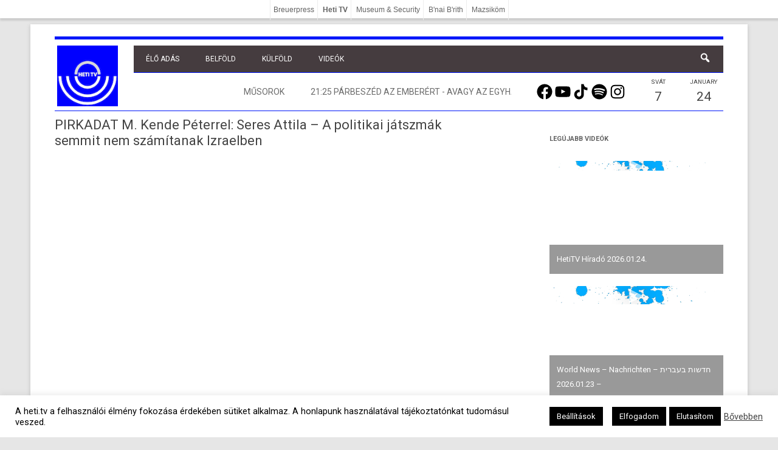

--- FILE ---
content_type: text/html; charset=UTF-8
request_url: https://heti.tv/wp-admin/admin-ajax.php
body_size: -249
content:
21:25&nbsp;Párbeszéd az emberért - avagy az egyházak szerepe a társadalomban ism.